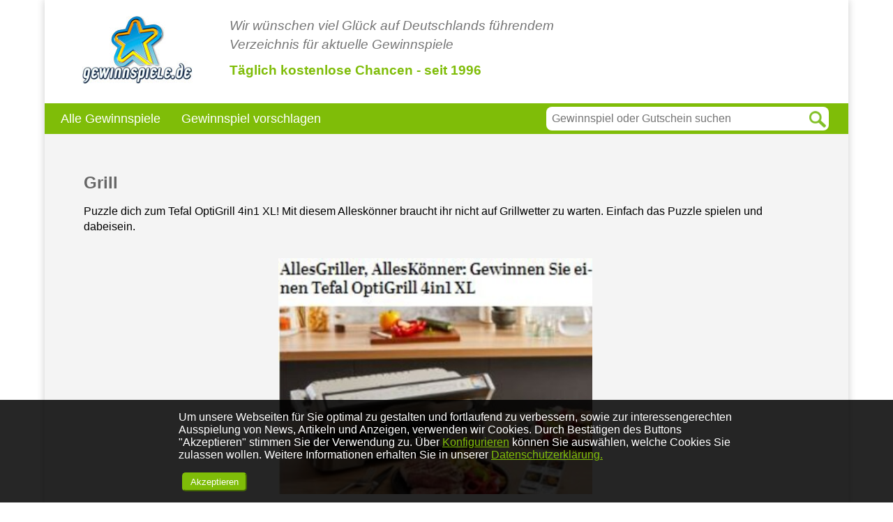

--- FILE ---
content_type: text/html; charset=utf-8
request_url: https://www.gewinnspiele.de/gewinnspiel/essen-und-trinken-gws-409549/
body_size: 18292
content:
<!DOCTYPE html>
<html lang="de">
<head>
	<title>Groupe SEB Deutschland GmbH: Grill | Gewinnspiele.de</title>
	<meta http-equiv="Content-Type" content="text/html; charset=utf-8"/>
	<meta name="viewport" content="width=device-width,initial-scale=1.0,minimum-scale=1.0"/>
	<meta name="robots" content="index, follow"/>
	<meta name="author" content="Hello Mail Interactive GmbH,Hamburg"/>
	<meta name="description" content="Puzzle dich zum Tefal OptiGrill 4in1 XL!
Mit diesem Alleskönner braucht ihr nicht auf Grillwetter zu warten. Einfach das Puzzle spielen und dabeisein."/>
	<link rel="icon" href="/favicon.ico" type="image/x-icon"/>
	<meta name="google-site-verification" content="t8-s4lRrlzmr0b-xja34omiii_vLftSdg51IuQl7FX8"/>
	<link rel="canonical" href="https://www.gewinnspiele.de/gewinnspiel/essen-und-trinken-gws-409549/"/>	<!-- Sets the default image for Facebook Like -->
	<meta property="og:image" content="https://www.gewinnspiele.de/img/gws-logo.jpg"/>
	<meta property="og:title" content="Groupe SEB Deutschland GmbH: Grill | Gewinnspiele.de" />
	<meta property="og:description" content="Puzzle dich zum Tefal OptiGrill 4in1 XL!
Mit diesem Alleskönner braucht ihr nicht auf Grillwetter zu warten. Einfach das Puzzle spielen und dabeisein." />
	<link rel="image_src" href="//www.gewinnspiele.de/img/gws-logo.jpg"/>
	<link rel="stylesheet" href="/js/jquery-ui.min.css"/>
		<link rel="stylesheet" type="text/css" href="/css/gewinnspiele_v6.css?v=4.8" />
	</head>
<body>
<!-- email registration layer right at the start of  the page -->

<div id="globalcont" class="contwidth">
	<header>
		
		<a href="/" title="Gewinnspiele.de" class="logolink"><img src="/img/gws-logo-noclaim.jpg" id="GWS-LOGO" alt="Gewinnspiele.de Startseite"/></a>
		<div class="headtitle mobhide">
			<strong>Wir wünschen viel Glück auf Deutschlands führendem<br/>Verzeichnis für aktuelle Gewinnspiele</strong>
			Täglich kostenlose Chancen - seit 1996
		</div>
		<div id="mobile_searchbar">
			<a href="https://www.facebook.com/GWSpiele/" title="Gewinnspiele.de auf Facebook" target="_blank"><img src="/img/icons/facebook.png" alt="Gewinnspiele.de auf Facebook" /></a>
			<a href="https://twitter.com/Gewinnspiele_de" title="Twitter" target="_blank"><img src="/img/icons/twitter.png" alt="Gewinnspiele.de auf Twitter folgen" /></a>
			<a href="/newsletter" title="Newsletter" target="_blank"><img src="/img/icons/news.png" alt="Gewinnspiele Newsletter"/></a>
			<!--<img class="navblender" src="/img/icons/suche.png">-->
			<img class="navblender" src="/img/icons/menu_new.png" alt="Menu"/>
		</div>
		<nav>
		<ul class="hnav mobhide">
			<li>
				<a href="/gewinnspiele/">Alle Gewinnspiele</a>
			</li>
			
			
			
			
			
			
			
			<li><a href="/gewinnspiel_melden.html">Gewinnspiel vorschlagen</a></li>
			
		</ul>
		<div id="headsearch">
		<form action="/index.php">
			<input type="hidden" name="todo" value="search">
			<input type="hidden" name="cont" value="start">
			<input type="text" name="volltext" class="headsearch_inp" value="" placeholder="Gewinnspiel oder Gutschein suchen" maxlength="50"/>
			<input type="image" class="headsearch_submit" alt="Suchen" src="/img/lupe-green.png"/>
		</form>
		</div>
		</nav>
	</header>
	<div class="maincont">
		<div id="centralcont" class="nosidebar">
			
			<div class="contbox">

<h1>Grill</h1>
<p>Puzzle dich zum Tefal OptiGrill 4in1 XL!
Mit diesem Alleskönner braucht ihr nicht auf Grillwetter zu warten. Einfach das Puzzle spielen und dabeisein.
</p>
<br/>
	<div class="singleimgwrap"><img src="/media/409549_big.jpg" class="singleimg" alt="Gewinnspiel: Tefal OptiGrill 4in1 XL"/></div>
	<p>Um am Gewinnspiel teilzunehmen, musst du nur das Motiv auf dem Foto im Puzzle zusammensetzen. Wenn alle Teile richtig liegen, bekommst du einen Link zum Gewinnspiel-Formular, wo du dich für die Verlosung eintragen kannst.</p>
	<label class="gwteaser_btn_old" style="">Gewinnspiel ist abgelaufen</label>	<br/><br/>
	
	<div class="cb"></div>
</div>
<br/><br/>



<!-- More Teaser -->
<a href="/gewinnspiele/" title="Weitere Gewinnspiele" style="text-decoration:none;font-weight:bold;font-size:1.2em;color:#666666;">Gewinnspiel verpasst? Diese Gewinnspiele k&ouml;nnten Sie auch interessieren...</a>
<br/><br/>
<div id="masonry_container">

	<div class="gwteaser">
			<div class="gwteaser_inner gwt gwslist">
				<div class="div_lbl_like">
					<div class="div_lbl_like_inner"><label class="lbl_like_num" id="lbl_like_num_409669">57</label> <label class="lbl_like" id="lbl_like_409669" onclick="liketeaser(409669,'GWS');"/></label></div></div>
				<br class="cb"/>
				<h4>Bayernkiste mit Leckereien!</h4>
				<a href="https://unsere-bauern.de/gewinnspiel/" title="Bayernkiste mit Leckereien!" target="_blank" rel="nofollow"><img src="/media/409669_small.jpg" alt="Gewinnspiel: Bauernkiste" class="smteaserpic"/></a>
				<p>Jeden Monat kannst du hier eine Art Präsentkorb mit bayerischen Köstlichkeiten gewinnen! Frage beantworten, Formular ausfüllen und es kann losgehen.</p>
				<a href="/gewinnspiel/Bayernkiste-GWS-409669" target="_blank" onclick="openlayer(409669)" class="gwteaser_btn layerlink">Gewinnen</a>
			</div>
		</div></div>
<br style="clear:both;"/>

			
			<br/><br/>
		</div>
		

	<!--HIER!-->
		<div class="cb"></div>
	</div> <!-- Ende maincont -->

	
	<a id="btn_top" href="javascript:void(0);" onclick="scroll_to_top();"></a>
</div> <!-- Ende globalcont -->


<footer class="cb" >
	<div class="footer_inner contwidth">
		<nav class="footernav">
			
			
			<ul class="footer_ul">
				<li class="bigfoot">Sitemap</li>
				<li><a href="/gewinnspiel_melden.html" title="Werben auf Gewinnspiele.de">Werben auf Gewinnspiele.de</a></li>
				<li><a href="/" title="Startseite">Startseite</a></li>
				<li><a href="/gewinnspiele/" title="Alle Gewinnspiele">Alle Gewinnspiele</a></li>
				<li><a href="/gutscheine/" title="Alle Gratisartikel &amp; Gutscheine">Alle Gratisartikel &amp; Gutscheine</a></li>
			</ul>
			<div class="ft_trenner nomob"><div class="ft_trenner_inner"></div></div>
			<ul class="footer_ul">
				<li class="bigfoot">Company</li>
				<li><a href="/kontakt.html" title="Kontakt">Kontakt</a></li>
				<li><a href="/datenschutz.html" title="Datenschutz">Datenschutz</a></li>
				<li><a href="/nutzungsbedingungen.html" title="AGB">AGB</a></li>
				<li><a href="/impressum.html" title="Impressum">Impressum</a></li>
			</ul>
			<div class="ft_trenner nomob"><div class="ft_trenner_inner"></div></div>
			<ul class="footer_ul">
				<li class="bigfoot">Follow Us</li>
				<li><a href="https://www.facebook.com/GWSpiele/">Facebook</a></li>
				<li><a href="https://twitter.com/Gewinnspiele_de">Twitter</a></li>
				<li><a href="https://www.instagram.com/gewinnspiele.de_official/">Instagram</a></li>
				<li style="position:relative"><div id="socialshareprivacy"></div></li>
				

			</ul>
			<div class="ft_trenner nomob"><div class="ft_trenner_inner"></div></div>
		</nav>
		<br class="cb"/>
		<div class="footerinfo">
			<span class="footerlink">Copyright &copy; 2026 Hello Mail Interactive GmbH </span>
		<br/>
		</div>
	</div>
</footer>

<!-- cookie disclaimer -->
<style type="text/css">
	/* The switch - the box around the slider */
	.switch {  position:relative;display:inline-block;width:60px;height:34px;} 
	/* Hide default HTML checkbox */
	.switch input { opacity:0;width:0;height:0;} 
	/* The slider */
	.slider { position:absolute;cursor:pointer;top:0;left:0;right:0;bottom:0;background-color:#ccc;-webkit-transition:.4s;transition:.4s;} 
	.slider:before { position:absolute;content:"";height:26px;width:26px;left:4px;bottom:4px;background-color:white;-webkit-transition:.4s;transition:.4s;} 
	input:checked+.slider { background-color:#7fbd08;} 
	input:focus+.slider { box-shadow:0 0 1px #7fbd08;} 
	input:checked+.slider:before { -webkit-transform:translateX(26px);-ms-transform:translateX(26px);transform:translateX(26px);} 
	/* Rounded sliders */
	.slider.round { border-radius:34px;} 
	.slider.round:before { border-radius:50%;} 
	#cookie-notice { display:block;position:fixed;min-width:100%;height:auto;z-index:100;font-size:13px;line-height:20px;left:0;text-align:center;bottom:0;} 
	#cookie-notice .button.wp-default { font-family:sans-serif;display:inline-block;font-style:normal;cursor:pointer;border-style:solid;border-width:1px;font-size:12px;text-decoration:none;outline:0;} 
	.cookie-notice-container { padding:0.5%;text-align:center;} 
	#cn-notice-text { color:white;display:block;} 
	#cookie-notice .button { margin-left:3%;} 
	/*#cookie-notice .noticebutton.wp-default { line-height:18px;padding:4px 12px;background:linear-gradient(to bottom, #FEFEFE, #F4F4F4) #F3F3F3;border-color:#BBB;color:#333;text-shadow:0 1px 0 #FFF;-moz-box-sizing:border-box;border-radius:3px;white-space:nowrap;font-weight:bold;} */
	.wp-default { line-height:18px;padding:4px 12px;background:#7fbd08;border-color:#7fbd08;color:#fff;-moz-box-sizing:border-box;border-radius:3px;white-space:nowrap;font-weight:bold; } 
	.npco_btn { cursor: pointer; padding:4px 10px;background:#7fbd08;border-color:#7fbd08;color:#fff;-moz-box-sizing:border-box;border-radius:5px; margin:0 5px} 
	#cookie-notice .button.wp-default:focus,
	#cookie-notice .button.wp-default:hover { background:linear-gradient(to bottom, #FFF, #F3F3F3) #F3F3F3;border-color:#999;color:#222; } 
	
	.npco_overlay{width:100%;bottom:0; left:0;right:0;position:fixed; margin:auto;padding:1em;background-color:rgba(0, 0, 0, 0.85);z-index:1000;color:white } 
	.npco_generic{ }
	.npco_generic form { margin-top:1em}
	.npco_generic_inner,.npco_details_inner { max-width:800px;margin:auto }
	.npco_btnwrap { padding-top:1em }
	.npco_details { max-width:800px}
	.npco_a:hover {  cursor:pointer; color:#0000EE !important }
	.npco_a {  text-decoration:underline !important; color:#7fbd08 }
	@media only screen and (max-width: 600px) { .npco_overlay{max-height:70%; font-size:0.5em  }}
</style>
<script src="/js/jquery-1.7.2.min.js" type="text/javascript"></script>

<div class="npco_overlay npco_generic">
	<div class="npco_generic_inner">
		Um unsere Webseiten für Sie optimal zu gestalten und fortlaufend zu verbessern, sowie zur interessengerechten
		Ausspielung von News, Artikeln und Anzeigen, verwenden wir Cookies. Durch Bestätigen des Buttons &quot;Akzeptieren&quot;
		stimmen Sie der Verwendung zu. Über <a class="npco_a" id="npco_detailsbtn">Konfigurieren</a> können Sie auswählen, welche Cookies Sie zulassen
		wollen. Weitere Informationen erhalten Sie in unserer <a class="npco_a" href="/datenschutz.html">Datenschutzerklärung.</a>
		<div class="npco_btnwrap">
			<button tpye="button" class="npco_btn" id="npco_genericbtn" >Akzeptieren</button>
			
			
		</div>
	</div>
</div>

<div class="npco_overlay npco_details" style="display:none">
	<div class="npco_details_inner">
		<span id="cn-notice-text">Cookie-Einstellungen</span><br />
		<div style="float:left;padding-right:25px;">
		<form id="npco_details_form">
			<!-- Rounded switch -->
			<label class="switch" class="toggleCookieLabel">
				<input type="checkbox" name="npco[base]" id="npco_perm_base" class="toggleCookiePerm" value="true" checked="checked">
				<span class="slider round"></span>
			</label>
		</div>
		<div style="float:left;max-width:500px;padding-bottom:20px;">
			Essenzielle Cookies<br />
			Diese Cookies sind notwendig, um wesentliche Funktionen der Website auszuführen.
			Daher sind sie immer aktiviert.
		</div>
		<br />
		<br style="clear: both;" />
	
		<div style="float:left;padding-right:25px;">
			<!-- Rounded switch -->
			<label class="switch" class="toggleCookieLabel" for="npco_perm_func">
				<input type="checkbox" name="npco[func]" id="npco_perm_func" class="toggleCookiePerm" value="true">
				<span class="slider round"></span>
			</label>
		</div>
		<div style="float:left;max-width:500px;padding-bottom:20px;">
			Funktionelle  und statistische Cookies<br />
			Diese Cookies sind optional. Wir können damit Ihre Erfahrungen auf der Website
			nachvollziehen, und Sie ggfs. um Feedback bitten.
		</div>
		<br />
		<br style="clear: both;" />
	
		<div style="float:left;padding-right:25px;">
			<!-- Rounded switch -->
			<label class="switch" class="toggleCookieLabel" for="npco_perm_ad">
				<input type="checkbox" name="npco[ad]" id="npco_perm_ad" class="toggleCookiePerm" value="true">
				<span class="slider round"></span>
			</label>
		</div>
		<div style="float:left;max-width:500px;padding-bottom:20px;">
			Werbe- und Analyse Cookies<br />
			Diese Cookies werden von Werbeagenturen verwendet, um Anzeigen zu schalten,
			die für Sie von Interesse sind, sowie um Werbung auf und jenseits von diese Webseite
			zu personalisieren. Diese Cookies ermöglichen es uns auch, Informationen über
			Ihre Nutzung unserer Website mit unseren Partnern auszutauschen. Dazu gehören
			soziale Medien, Werbefirmen und Analysten. Diese Partner (z.B. Facebook und Google)
			können diese Informationen ggf. mit anderen Daten zusammenführen, die Sie
			ihnen zur Verfügung gestellt haben oder die sie erfasst haben, während Sie
			deren Dienste nutzen.
	
		</div>
		<br />
		<br style="clear: both;" />
		<div>
			Wenn Sie mehr darüber erfahren möchten, wie wir mit Ihren personenbezogenen
			Daten umgehen und welche Rechte Sie diesbezüglich haben, lesen Sie bitte unsere
			Datenschutzrichtlinie.
		</div>
		<br />
		<a id="npco_save_details" class=" wp-default npco_btn" style="text-decoration:none;">Einstellungen so
			beibehalten und
			schlie&szlig;en
		</a>
	</div>
</div>

<!-- END cookie disclaimer -->

<script>
	/* Functions for setting and retrieving disclaimer cookie */
	function setCookie(name, value, days) {
		var expires = "";
		if (days) {
			var date = new Date();
			date.setTime(date.getTime() + (days * 24 * 60 * 60 * 1000));
			expires = "; expires=" + date.toUTCString();
			}
		var done = document.cookie = name + "=" + (value || "") + expires + "; path=/";
		}

	function getCookie(name) {
		var nameEQ = name + "=";
		var ca = document.cookie.split(';');
		for (var i = 0; i < ca.length; i++) {
			var c = ca[i];
			while (c.charAt(0) == ' ') c = c.substring(1, c.length);
			if (c.indexOf(nameEQ) == 0) return c.substring(nameEQ.length, c.length);
			}
		return null;
		}

	function deleteCookie(name) {
		document.cookie = name + '=; expires=Thu, 01-Jan-70 00:00:01 GMT;';
		}

	function toggleCookiePerm(name) {
		if (getCookie(name) != null) {
			//alert('have cookie');
			deleteCookie(name);
			return null;
			}
		setCookie(name, 'accepted', 365);
		}

	$(".toggleCookiePerm").change(function () {
		return true;
		var cname = $(this).attr('id');
		//alert(cname);
		toggleCookiePerm(cname);
		} );
	
	//$("#npco_genericbtn").click(function() { window.location.href="/?setnpco=generic";} );
	$("#npco_genericbtn").click(function() { 
	/*
		setCookie('npco_perm_func', 'accepted', 365);
		setCookie('npco_perm_ad', 'accepted', 365);
		setCookie('npco_perm_base', 'accepted', 365);
		setCookie('npco_disclaimer', 'accepted', 365);
	*/
	$.ajax("/?todo=dyn_setnpco&npco[base]=true&npco[func]=true&npco[ad]=true");
	$(".npco_generic").hide();
	});
	
	 $("#npco_save_details").click( function() {
	 	$.ajax("/?todo=dyn_setnpco&"+$("#npco_details_form").serialize());

	 	$(".npco_overlay").hide();
	 	} );
	 	
	$("#npco_detailsbtn").click(function() { $(".npco_generic").hide(); $(".npco_details").show(); } );
	/*$(document).ready(function () {
		$('#npco_perm_base').prop('checked', true);
		if (getCookie('npco_perm_func') != null) $('#npco_perm_func').prop('checked', true);
		if (getCookie('npco_perm_ad') != null) $('#npco_perm_ad').prop('checked', true);
	
	});*/
</script>
 
<div id="layerwrap">
	<div class="overlayBG"></div>
	<div id="singlelayer"></div>
</div>
<!-- END cookie disclaimer -->
<!-- ende footer-->
<script src="/js/jquery-1.7.2.min.js"></script>
<script src="/js/jquery.flexslider-min.js"></script>
<script src="/js/jquery-ui.min.js"></script>
<script src="/js/masonry.pkgd.min.js"></script>

<script>
var haveastoken = false;
function setASval(val) {
	id= "astoken";
	$("#"+id).val(val);
	}
function checkTokenForm() {
	if(!havastoken) {
		alert('Das Formular konnte nicht übermittlet werden, da ein token fehlt. Bitte laden Sie die Seite erneut und schicken Sie dann das Formular ab');
		return false;
		}
	return true;
 }
var area = "gws";
var searchword ="";
$(".navblender").click(function() {
	$("ul.hnav, #menucloser").toggleClass('mobhide');
  } );
  /*
$("#menucloser").click(function() {
  		$("#searchbar").slideUp();
  		$("#menucloser").hide();
  		} ); */
		
 
function checkopenlayer(id,title) {
	openlayer(id,title);
	}
//This prevents the page from loading the normal way and enables us to display a layer instead. Users without JS (and IE-Users) will get a normal page
$(".layerlink").click(function(event) {
	if(!$.browser.msie) {
    event.preventDefault();
  	}
	} );

//This ensures that the default action is prevented in objects, which are dynamically loaded with ajax
$("body").delegate(".layerlink", "click", function(e){
  if(!$.browser.msie) {
  	e.preventDefault();
 		}
 	} );
</script>
<!-- Javascript section -->
<script src="/js/gewinnspiele7.js?v=4"></script>
	
	<script>
	var masonrygrid;
	//Masonry fills up free space vertically
	//$(function(){
	$(function() { setTimeout(function() {
	masonrygrid = $('#masonry_container').masonry({
			itemSelector : '.gwteaser',
			percentPosition: true,
			//gutterWidth : 13,
			// isAnimated: true,
			/*animationOptions: {
			duration: 500
			}*/
		});
	},1000);
	});
		
	
	var limitStart = 30;
	var perPage = 30;
	// max items displayed by scrollfinity
	var limitMax = 40;
	var maxload = 120; //stop after this amount of teasers has loaded;
	var scrollfinity_enabled = false;
</script>
  <script>
  $(".hnavli").click(function() { $(this).find('.snav').toggle();$(this).siblings('.hnavli').find('.snav').hide()} );
  $(".maincont").click(function() { $('.snav').hide(); } );
  $(".bannerbox").find("img").closest("div.bannerbox").prepend('<label class="headl_anzeige">Anzeige</label>');
	
  abcheck = (ab_checked_ok==true ? 'ok' : 'notok');
  document.write('<img src="/dynamo.php?abcheck='+abcheck+'&cb='+new Date().getTime()+'" width="1" height="1" />');
  </script>
<!-- End of Javascript section -->
</body>
</html>

--- FILE ---
content_type: text/css
request_url: https://www.gewinnspiele.de/css/gewinnspiele_v6.css?v=4.8
body_size: 10017
content:
body{	background-color:white;margin:0;}
body,input,select,td,textarea,li,h4,h3,div{font:normal 1em Arial;}
h1 {margin:0;padding:0}
.contbox h1, h2 {margin:0;padding:1% 0;font-size:1em;color:#666666;}
.smallslider_cont  h2 {padding:1% 2%}
.smallslider_cont .adlbl{position:absolute;right:0;top:0;display:block;padding:1% 2%;color:#fff;font-size:0.8em}
h3 {padding:3% 6%;color:#666666;}
.contbox h3,.contbox h4 {padding:0;margin:1em 0}
h4 {color:#666666;margin:0 0 3px 10px;font-weight:bold;padding:0;}
h5 {font-size:1.2em;color:#666666;}
.bigtext { font-size:1.2em}
.biggertext { font-size:1.2em}
p {font-size:1em;line-height:1.4em}
a { color:inherit }
a.nodeco { text-decoration:none}
img {border:0 none;}
.cb {clear:both;}
.fl {float:left;}
.fr {float:right;}
img.fullsize { width:100%;height:auto;max-width:100%}
textarea:focus, input:focus{outline: none;}
.ab_checked_ok { position:absolute;top:0;left:0 }
/* global colors areas*/
.bg_start,.bg_kredit{background-color:#BBBBBB;}
.bg_gws{background-color:#7FBD08 !important}
.bg_bon{background-color:#e73257!important;}
.bg_lotto{background-color:#fec702 !important}
.bg_jackpot {background-color:#007bbf!important;}
.bg_gwsmelden{background-color:#01B4EE !important;}

#footerbootom{ padding: 15px 0}
#globalcont{position:relative;margin:0 auto;box-shadow:0 -11px 0 white, 0 -1px 11px rgba(0, 0, 0, 0.2);}
.tabwrapper { }
.tabbedbox { background-color:#fff;padding:10px}
.maincont{padding:2%;background-color:#F4F4F4;}
#centralcont{overflow:visible;background-color:inherit}
/* .hassidebar{float:left;width:70%} */
.masonry_container{width:100%}
.nosidebar{padding:3%}
.contwidth{width:90%;max-width:1200px !important;}
.infocont{}

/* head with search and navi */
#head_top{}
.mob_searchbar, #mobile_searchbar{display:none;}
#mobile_searchbar {padding:2%;text-align:right}
header{position:relative;}
#GWS-LOGO {width:100%;max-width:159px;min-width:95px;height:auto}
header * {box-sizing:border-box }
header .logolink{display:block;float:left;width:19%;margin:2%;text-align:center;vertical-align:middle}
header .headtitle,#mobile_searchbar{float:left;width:77%;padding-top:2%;color:#7fbd08;max-width:720px;font-size:1.2em;line-height:145%;font-weight:bold}
header .headtitle strong {font-size:1em;font-style:italic;font-weight:normal;display:block;color:#757575;margin-bottom:0.5em}
header .headtitle h1{font-size:inherit;color:inherit;margin:0;display:inline}
header nav {clear:both;background-color:#7fbd08;color:#757575}
header nav::after{content: '';display:table;clear:left}
header ul.hnav {display:block;float:left;width:62%;margin:0 0 0 2%;padding:0}
header ul.hnav li {line-height:150%;font-size:1.1em;color:#fff;display:inline-block;text-align:left;padding:0.5em 1.5em 0.5em 0}
header ul.hnav li a {text-decoration:none}
ul.hnav li.hnavli::after{content:"▾"; margin-left:2px}
ul.hnav li.hnavli{cursor:pointer}
/*header ul.hnav li:hover div.snav {display:block}*/
#headsearch {display:block;margin:0;padding:5px;float:left;width:34%}
#headsearch form {position:relative;display:block;width:100%;height:100%;background-color:#fff;border-radius:0.5em;padding:0.5em 1.5em 0.5em 0.5em}
#headsearch form::after{content:'';display:table;clear:left}
.headsearch_inp{border:0 none;display:block;float:left;background-color:#fff;width:100%;margin:0;padding:0}
.headsearch_submit {height:1.5em;width:1.5em;cursor:pointer;position:absolute;top:0.25;bottom:0.25em;right:0.25em}
header div.snav{box-shadow:0 0 0 white, 0 -1px 11px rgba(0, 0, 0, 0.2);z-index:100;background-color:#fff;border:1px solid #f4f4f4;display:none;padding:0.5em ;display:none;position:absolute;left:0;right:0;top:100%;width:100%;box-sizing:border-box}
header div.lottonav{ left:14% !important;width:auto !important}
header div.snav li a{line-height:100%;display:inline-block;color:#757575;font-weight:normal;text-decoration:none;margin-right:0.5em}
header ul.snavcol {width:30%;box-sizing:border-box;margin:0 1% 0 0;display:block;float:left;padding:0 0 0 1em}
header ul.snavcol li {color:dimgray;display:block;width:100%;padding:0.5em 0;line-height:100%;font-size:0.9em}
#searchbar{display:inline-block;width:80%}
ul#searchbar_top{list-style-type: none;margin: 0;padding: 0;}
ul#searchbar_top li{padding:1%;display:inline-block;}
li.navgws_inactive,li.navlotto_inactive,li.navkredit_inactive,li.navbon_inactive,li.navadvent_inactive, li.navjackpot_inactive{border-right:1px solid #e3e3e4}
ul#searchbar_top li.navnewsletter_inactive,ul#searchbar_top li.navnewsletter_active {display:none}
ul#searchbar_top li#menucloser{display:none}
li.navstart_active{
	background-image:linear-gradient(top , #aaaaaa, #bcbcbc);
	background-image:-moz-linear-gradient(top , #aaaaaa, #bcbcbc);
	background-image:-webkit-linear-gradient(top , #aaaaaa, #bcbcbc);
	border-radius: 8px 8px 0 0;
	}
li.navgws_active,li.navlotto_active,li.navkredit_active,li.navbon_active, li.navadvent_active, li.navjackpot_active {border-right:1px solid #e3e3e4;border-radius: 8px 8px 0 0;}
ul#searchbar_top li.noborder{border-right:0 !important}
ul#searchbar_top li a{display:block;font-size:1.6vw;text-decoration: none;color: #757575;}
li.navgws_active a,li.navlotto_active a,li.navkredit_active a,li.navbon_active a, li.navadvent_active a, li.navjackpot_active a{color:#fff !important}
li.navkredit_active, li.navadvent_active{background-image:linear-gradient(top , #aaaaaa, #bcbcbc);background-image:-moz-linear-gradient(top , #aaaaaa, #bcbcbc);background-image:-webkit-linear-gradient(top , #aaaaaa, #bcbcbc);}
li.navbon_active{background-image:linear-gradient(top, #B00145, #e73257);background-image:-moz-linear-gradient(top, #B00145, #e73257);background-image:-webkit-linear-gradient(top, #B00145, #e73257)}
li.navgws_active{background-image:linear-gradient(top, #73A908, #7FBD08);background-image:-moz-linear-gradient(top, #73A908, #7FBD08);background-image:-webkit-linear-gradient(top, #73A908, #7FBD08)}
li.navlotto_active{background-image:linear-gradient(top, #FBAD04, #FEC702);background-image:-moz-linear-gradient(top, #FBAD04, #FEC702);background-image:-webkit-linear-gradient(top, #FBAD04, #FEC702)}
li.navjackpot_active{background-image:linear-gradient(top, #007bbf, #007bbf);background-image:-moz-linear-gradient(top, #007bbf, #007bbf);background-image:-webkit-linear-gradient(top, #007bbf, #007bbf)}
.s_inpwrap{width:86%;float:left}
.s_btnwrap{width:14%;float:left}
.searchbar_inp {background-color:white;width:88%;font-size:1.6vw;color:#9F9F9F;border:0 none;border-radius: 10px;height:auto;padding:4px;position: relative;min-height:20px}
.hide {visibility:hidden;}
#searchbar_top {border-radius:8px 8px 0 0;background-color:transparent;}
#searchbar_bottom {background-color:#BBBBBB;border-radius:15px;padding:8px;height:auto}
.searchbot_start{border-top-left-radius:0 !important}
.searchbar_label{color:white;font-size:1.6vw;font-weight:bold;padding:1%;display:block;}
.searchbot_gwsmelden{background-color:#01B4EE !important;}
.searchbar_inp_gws{color:#A4CF53!important;}
.searchbar_inp_gam{color:#66B5DE!important;}
.searchbar_inp_bon{color:#e73257!important;}
#searchbar_submit {position:absolute;right:5%;width:4%;height:auto;max-width:33px;outline: 0 none;vertical-align:bottom}


a.comlink { position:relative;display:inline-block } 
a.comlink::after{content: 'Ad';display: inline-block;position: absolute;top:0;right:0;background: rgba(0,0,0,0.5);padding: 2px;color: #fff;font-size: 11px;}

div#content{float:left;width:928px;margin-right:20px}
#loginbar{width:100%;height:38px;background-color:#000000;position:relative;}
#loginbar_inner{width:1047px;margin:0 auto;height:38px;}
#loginbar_left{float:left;width:300px;text-align:left;color:white;margin:10px 0 0 0;font-size:13px;}
#loginbar_left a {color:white;text-decoration:none;}
#loginbar_right {width:495px;padding:8px 0 0 0;height:20px;float:right;}
#login_form input {float:left;margin:0 10px 0 0;border-radius:25px;border:0;width:135px;height:20px;text-indent:10px;font-size:13px;}
.contbox{padding-right:3%}
.contbox h2,.contbox h1{padding:0;font-size:1.5em;}
.messagetext { font-size:1.1em;font-weight:bold}
div.trenn{background-color:white;height:2px;margin:20px 0}
div.trenn_inner {background-color:rgba(0,0,0,0.2);height:1px}
.warnbox { background-color:#F2DEDE;border:1px solid #EED3D7;border-radius:5px;padding:10px;margin:10px 0;}
.contbox .warnbox a {display:inline }

.searchbar_home_act, .searchbar_gws_act, .searchbar_bon_act, .searchbar_gam_act, .searchbar_lot_act {color:white!important;border-radius:8px 8px 0 0;}
.searchbar_gws_act, .searchbar_gam_act {padding:20px 10px 10px 10px!important;}
.searchbar_bon_act {padding:20px 14px 10px 10px!important;}
.searchbar_bottom_gws {!important;}
.searchbar_bottom_gam {background-color:#319DD6!important;}
.searchbar_bottom_bon {background-color:#e73257!important;}
.searchbar_bottom_lot {background-color:#FEC702!important;}

/* Ende Searchbar */

div.starttitle { text-align:center;border-bottom:2px solid #80be08;margin:-6px 0 28px 0;width:96%;background-color:inherit}
div.starttitle h2 { display:inline;padding:0 10px; color:#80be08;position:relative;bottom:-12px;background:inherit;z-index:1;font-size:20px;line-height:20px}
/* SLIDER */
ul.startslides li{}
div.startslider img {	width: 55% !important;text-align: left;margin: 2% 3% 2% 4% !important;vertical-align: middle;float: left !important;}
div.startslider img.bonimg{width:29% !important;max-width:180px;padding:2% !important;}
div.startslidertext{float:left;margin-top:5%;margin-bottom:5%;margin-right:5%}
div.startslidertext h4,div.startslidertext h3{margin:0 0 5% 0 !important}
a.slide_btn{display:inline-block;margin-top:5%}
div.gws_slidetext{width:25%;}
div.bon_slidetext{width:50%;}
span.bonslider_text{display:none}
span.bonslider_longtext{display:inline}

.lbl_like {display:inline-block;position:relative;top:2px;cursor:pointer;width:17px;height:15px;background-image:url('/img/icons/mag.png')}
.lbl_like_done {display:inline-block;position:relative;top:2px;cursor:pointer;width:17px;height:15px;background-image:url('/img/icons/mag-red.png')!important}
.lbl_like_num {font-weight:bold;}
.div_lbl_like {float:right;position:relative;bottom:6px;}

.div_lbl_like_inner label {color:#666666!important;font-weight:normal;}

.soc_sub_btn {width:15%;}
.newsletter_box {background: #FFFFFF;text-align:center;margin:0 5px;border-radius:3px;}
.newsletter_box_inner {padding:5%;}
/* This is a gradient border (hack) */
/*.gradient_border{border-radius:10px; border-bottom: 5px solid #ED9504; border-top: 5px solid #F9F100; background-image: -webkit-gradient(linear, 0 0, 0 100%, from(#F9F100), to(#ED9504)); background-image: -webkit-linear-gradient(#F9F100, #ED9504); background-image: -moz-linear-gradient(#F9F100, #ED9504), -moz-linear-gradient(#F9F100, #ED9504); background-image: -o-linear-gradient(#F9F100, #ED9504), -o-linear-gradient(#F9F100, #ED9504); background-image: linear-gradient(#F9F100, #ED9504), linear-gradient(#F9F100, #ED9504); -moz-background-size: 5px 100%; background-size: 5px 100%; background-position: 0 0, 100% 0; background-repeat: no-repeat; }*/
.newsletter_box h3 {padding:2% 5%;font-size:19px;font-weight:normal;margin:0;text-align:left;background-color:#80BE08;background-image:url(/img/schatten_gr_teaser.png); background-position:bottom;background-repeat:no-repeat;}
.newsletter_box p {text-align:left;font-size:1em;margin:5px 0;color:#666666;letter-spacing:0.4px;font-weight:bold;}
#nl_email {width:99%;margin:5px 0 0 0;border:0 none;text-align:center;font-size:1.5em;line-height:1.8em;}

/*
#nl_submit {
	border-radius:5px;color:white;font-size:18px;border:0 none;cursor:pointer;padding:3% 0;width:100%;margin-top:8px;
	background-image: -webkit-gradient(linear, 0 0, 0 100%, from(#F9F100), to(#ED9504)); background-image: -webkit-linear-gradient(#F9F100, #ED9504); background-image: -moz-linear-gradient(#F9F100, #ED9504), -moz-linear-gradient(#F9F100, #ED9504); background-image: -o-linear-gradient(#F9F100, #ED9504), -o-linear-gradient(#F9F100, #ED9504); background-image: linear-gradient(#F9F100, #ED9504), linear-gradient(#F9F100, #ED9504);
	} */

.rcmnd {width:75%;height:25px;border-radius:5px;margin:5px 0 0 0;border:0 none;box-shadow: inset 0 1px 2px gray;text-indent:10px;}
#rcmnd_btn {width:75%;height:30px;background-color:#313131;border-radius:5px;color:white;font-size:18px;border:0 none;cursor:pointer;}
.nl_sub_btn {margin:0 20px 0 0;width:400px;}
.nl_unsub_btn {}
.nl_sub_btn, .nl_unsub_btn {border-radius:20px;box-shadow:0 2px 2px gray;color:white;background-color:#77AF08;text-decoration:none;text-align:center;border:0;cursor:pointer;padding:3px 15px;font-size:18px;font-weight:bold;}

#nl_form {background-color:white;padding:20px;border-radius:20px;}
#nl_form label,.contact_box label {float:left;}
.nl_form_sub {float:left;margin:0 0 10px 0;width:295px;}
input#optin {float:left;margin-right:10px}
.optintext { float:left;display:inline-block;font-size:11px }

/* Styles für die Überschriften der verschiedenen Kategorien (gro� und klein) */

.bg_kl_gws, .bg_gr_gws {background-color:#80BE08!important;color:white;}
.bg_kl_bon, .bg_gr_bon {background-color:#e73257!important;color:white;}
.bg_kl_gam, .bg_gr_gam {background-color:#2A95CD!important;color:white;}
.bg_kl_lot, .bg_gr_lot {background-color:#FEC702!important;color:white;}
.bg_kl_jac, .bg_gr_jac {background-color:#007BBF!important;color:white;font-weight:normal;}
.bg_kl_gws, .bg_kl_bon, .bg_kl_gam, .bg_gr_gws, .bg_gr_bon, .bg_gr_gam, .bg_gr_lot {margin:0;border-radius:3px 3px 0 0;font-weight:normal;background-image:url(/img/schatten_kl_teaser.png);background-position:bottom;background-repeat:no-repeat;}
.bg_gr_gws, .bg_gr_bon, .bg_gr_gam, .bg_gr_lot {background-image:url(/img/schatten_gr_teaser.png)!important;background-position:bottom!important;}
label.bg_kl_gws,label.bg_kl_bon { display:block !important;padding:3% 6% }
  
/* Teaser Styles */
.boncode {color:red;font-size:12px;}
.bonimg {border:1px dashed #e73257;margin:10px 0;padding:10px;}
img.smteaserpic{width:100%}
.gwteaser,.gwteaser2{width:30%;display:inline-block;margin:0 2.5% 3% 0;box-shadow:0 2px 6px lightgray;border-radius:3px 3px 0 0;vertical-align:top}
.gwteaser h3{font-size:1em}
.gwslist {border-radius:4px}
.gwteaser_inner {padding:6%;text-align:center;background-color:white;position:relative;}
.gwteaser_inner h4,.gwteaser_inner h2,.gws_slidetext h4 {font-size:1em;margin:4px 0 7px 0;font-weight:bold;color:black;}
.gwteaser_inner a, .gws_slidetext a {text-decoration:none!important}
.gwteaser_inner h4,.gwteaser_inner h3, .gwteaser_inner h2, .gwteaser_inner p {text-align:left;}
.gwteaser_inner p {margin: 1% 0 3%;color:#666666;}
.gwteaser_btn {
	background-image: -webkit-gradient(linear, left top, left bottom, from(#9CE510), to(#70AB01));
  background-image: 	-webkit-linear-gradient(top, #9CE510, #70AB01);
  background-image:    -moz-linear-gradient(top, #9CE510, #70AB01);
  background-image:     -ms-linear-gradient(top, #9CE510, #70AB01);
  background-image:      -o-linear-gradient(top, #9CE510, #70AB01);
  filter: progid:DXImageTransform.Microsoft.gradient
  (startColorstr=#9CE510, endColorstr=#70AB01);
	}
.gwteaser_btn_old {background-color:grey;cursor:not-allowed;
	width: 30%;display:block;color:white;margin:0 auto;font-size:1em;padding:1% 2%;text-align:center;border-radius:25px;text-decoration:none;font-weight:bold;}
	
.gamteaser_btn {
	background-image: -webkit-gradient(linear, left top, left bottom, from(#2D9CD6), to(#1880B6));
  background-image: 	-webkit-linear-gradient(top, #2D9CD6, #1880B6);
  background-image:    -moz-linear-gradient(top, #2D9CD6, #1880B6);
  background-image:     -ms-linear-gradient(top, #2D9CD6, #1880B6);
  background-image:      -o-linear-gradient(top, #2D9CD6, #1880B6);
  filter: progid:DXImageTransform.Microsoft.gradient                                                         
  (startColorstr=#2D9CD6, endColorstr=#1880B6);
}
.gwteaser ul {list-style-type:none;margin:0;padding-left:1em}
.gwteaser ul li{text-align:left;margin:10px 0}
.gwteaser ul li::before {content: "•"; color: #7fbd08;display: inline-block; width: 1em;margin-left: -1em}


.bonteaser_btn {color:white!important;	background-image: -webkit-gradient(linear, left top, left bottom, from(#e73257), to(#B00145));
  background-image:-webkit-linear-gradient(top, #e73257, #B00145);background-image:-moz-linear-gradient(top, #e73257, #B00145);background-image:-ms-linear-gradient(top, #e73257, #B00145);background-image:-o-linear-gradient(top, #e73257, #B00145);filter: progid:DXImageTransform.Microsoft.gradient(startColorstr=#e73257, endColorstr=#B00145);}

.gwteaser_btn, .gamteaser_btn, .bonteaser_btn {display:block;cursor:pointer;color:white;margin:0 auto;maincontfont-size:1em;width:100%;padding:2% 0;text-align:center;border-radius:25px;text-decoration:none;font-weight:bold;}

.gwt:hover .btn_like, .gwt:hover .btn_like_done {
	opacity:1;transition: all 0.2s ease-in-out;-ms-transition: all 0.2s ease-in-out;-webkit-transition: all 0.2s ease-in-out;-o-transition: all 0.2s ease-in-out; -moz-transition: all 0.2s ease-in-out;transform: translate(0px, -5px);-ms-transform: translate(0px, -5px);-moz-transform: translate(0px, -5px);-o-transform: translate(0px, -5px);-webkit-transform: translate(0px, -5px);}
/* Teaser Ende */


/* SPECIAL CONTENT */
.kreditrechner_main{padding-right:5%}

/* gws melden und angebot */
ul.b2btabs{  box-shadow: 1px -2px 4px rgba(0,0,0,0.3);display:inline-block;margin:0 0 -1px 0;padding:0;border-style:solid;border-bottom-width:0;border-top-width:0px;border-left-width:1px;border-right-width:0px;border-color:#E3E3E4;}
ul.b2btabs li { margin:0;cursor:pointer;display:inline-block;background-color:#01b4ee;color:white;font-weight:bold;padding:10px 20px;text-align:center}
ul.b2btabs li.b2bactive { background-color:#fff;color:#01b4ee;/*border-color:#fff;*/}

.gws_werb ul {margin:0 0 20px 10px;list-style: none;padding: 0;}
.gws_werb ul li {font-weight:bold}
.gws_werb ul li::before {content: "•";color: #01b4ee;display:inline-block;width:20px;margin-left: -10px;padding-left:5px;font-weight:bold}
.gws_werb_foot {background-color:#01b4ee;color:#fff;font-size:16px; font-weight:bold;text-align:center;padding:20px}
.gws_werb_foot a {display:inline-block;padding:5px 20px;border-radius:4px;font-weight:bold;background-color:#000;text-decoration:none;color:#fff}
form.b2bform { display:block; background-color:#01b4ee;padding:10px;color:#fff}
form.b2bform div.formrow,form.b2bform div.formrow_check { color:#fff}
div.formrow,div.formrow_check,div.formrow_button{ padding:5px 0; }

div.formrow .stdinp,div.formrow_half .stdinp { background-color:#fff;font-family:inherit; font-size:inherit; color:#000; border-radius: 4px; vertical-align:middle}
div.halfrow{width:49%;float:left}
#gws_werb_form div.formrow .stdinp {width:96%} 
#gws_melden_form div.formrow .stdinp{width:400px;max-width: 100%;}
#gws_werb_form hr { width:96%;height:0;padding:0;margin:10px 0 5px 0;border-bottom:1px solid white;border-top:0 none;}
#gws_melden_form div.formrow label {display:inline-block; width:250px;padding-right:10px;}
#gws_werb_form div.formrow label {margin-left:5px;margin-right:20px}
.b2bform input[type=submit],div.formrow_button input[type=submit] { border:0 none; background-color:#000;color:#fff;border-radius: 4px; cursor:pointer;font-weight:bold;padding:5px 20px }
div.formrow_button { text-align:center }
p.errfield { border:1px solid red; padding:1em;border-radius: 8px;background-color:#fff;color:#000}
.b2bwrapper .tabbedbox{border-style:solid;border-width:1px;border-color:#E3E3E4;box-shadow: 1px 3px 5px rgba(0,0,0,0.2);}


/* Slider */
.mainslider {padding-bottom:30px;position:relative;background-color:#e5e5e5;box-shadow:0 -11px 0 white, 0 -1px 11px rgba(0, 0, 0, 0.3);}
.mainslider .flex-control-nav{bottom:-30px}
#mainslider_schatten {background-image:url(/img/schatten_slider_oben.png);background-size:100% auto;background-repeat:no-repeat;width:100%;height:13px;position:absolute;z-index:10;}
.smallslider_cont {position:relative;width:100%;background-color:white;border-radius:5px; box-shadow:0 2px 6px lightgray;margin-bottom:3%}
#smallslider_lot img{width:100% !important}
#smallslider_lot {width:70% !important}
#smallslider_gws {width:100% !important}
.bigf {font-size:100%!important;margin:0;}
/* Slider Ende */

/* SIDEBAR */
.headl_anzeige {display:block;text-align:right;font-size:0.8em;color:#9F9F9F;padding-right:5%;margin-bottom:2px}
.gws_service_headl {color:white;background-color:#A2A2A2;font-size:18px;padding:8px;border-radius:7px 7px 0 0;font-weight:normal;margin:0 0 10px 0;}
.gws_service_box {box-shadow:0 1px 3px #666666;border-radius:7px;}
.box {margin-top:10px;}


div.rightcont .box{text-align:center;}
div.rightcont .box img[width="300"]{width:100%;height:auto}
.facebook_box {margin-top:15px;}
.boxcont, .boxcont u {color:#666666;}
.boxcont{padding:4px 10px;}


/* Footer */
footer{width:auto;background-color:#838585;color:white;position:relative;}
nav.footernav{width:75%;margin:2% auto;}
footer a {color:white;text-decoration:none;}
.footer_inner {margin:2% auto 0 auto;text-align:center;}
.ft_trenner {height:138px;width:2px;background-color:#737474;float:left;}
.ft_trenner_inner {height:138px;width:1px;background-color:#9D9E9E;float:right;}
.footer_ul {color:white;width:20%;margin:2%;padding:0;float:left;list-style-type:none;}
.footer_ul li, .footer_ul li a {color:white;text-decoration:none;font-size:0.9em;text-align:left}
li.bigfoot {font-size:1.1em;padding:2% 0}
.footerinfo{color:white;padding:2%;text-align:center;font-size:0.9em}
.footerlink{padding:0 10px;}
a.footerlink{text-decoration:underline}
.footerlink:not(:last-of-type) {border-right:1px solid #fff}
/* Ende Footer */

.more_btn_wrap {width:90%;text-align:center;margin:2% 0;}
.more_btn_bon, .more_btn_gws {
	background-image: -webkit-gradient(linear, left top, left bottom, from(#BCBCBC), to(#AAAAAA));
  background-image: 	-webkit-linear-gradient(center top, #BCBCBC, #AAAAAA);
  background-image:    -moz-linear-gradient(center top, #BCBCBC, #AAAAAA);
  background-image:     -ms-linear-gradient(center top, #BCBCBC, #AAAAAA);
  background-image:      -o-linear-gradient(center top, #BCBCBC, #AAAAAA);
  filter: progid:DXImageTransform.Microsoft.gradient
  (startColorstr=#BCBCBC, endColorstr=#AAAAAA);
  color:white; padding:4px 0;font-size:15px;border-radius:25px;text-decoration:none;font-weight:bold;width:300px;margin:0 auto;cursor:pointer;}
div.supersize-ad{float:right;}
div#skyscraper{display:none;width:120px;height:668px;/*right:-135px;position:absolute;top:5px;*/float:right;position:relative;bottom:156px;right:14px;}
div#mainborder{float:left;padding:5px;width:918px;overflow:hidden}
div#main{width:898px;padding:0 10px;float:left}
.info_menu a {font-size:18px;text-decoration:none;color:#666666;font-weight:normal;float:left;margin:0 3% 0 0;}
.infotext {color:#666666;}
.infotext h5{font-size:20px;font-weight:bold;color:black;margin:10px 0;}
.info_gws, .info_gam, .info_bon, .info_questions {display:none;width:auto;}
div.boxnavi{padding-top:8px;padding-bottom:8px;text-align:left}

div.teaser{float:left;width:142px;background-color:red}
/* Buttons und form */
form{display:inline}

select{padding:2px;}
.small{font-size:9px}
.socialbox {margin:0 0 10px 0;}
.socialbox img{margin-right:10px}

/*div.teasertrenner{border-right:1px groove black;margin-right:6px;padding-right:6px} */
div#dritte{float:left;position:relative;top:80px;width:150px;}	
div.socialnetw{width:898px;margin:5px 0px;}
div.socialnetw img{vertical-align:middle;}
div.footerlinks img.footergws{margin:2px;}
div.footersearch{vertical-align:middle;padding:0 210px;height:39px;line-height:39px;color:white;}	
td.box-pad {padding-left:2px;}	
div.rightcont{width:30%;float:right;padding:0}
div.sparbonbox{text-align:center;background-color:white;color:#e52f57;border-bottom:1px solid #e52f57;font-weight:bold;}
input.searchinput{width:205px;margin:0 12px;vertical-align:middle;}
input.searchbutton{vertical-align:middle;border:0;width:94px;height:29px;}
img.socialemp{margin:0 10px;}
img.social_mar{margin-right:8px;}


ul.keyword_nav{margin:1em 0;padding:0;list-style-type:none}
ul.keyword_nav li{display:inline-block;margin:0 12px 0 0}
.keyword_btn {color:white;display:inline-block;font-size:0.9em;padding:5px 6px;text-decoration:none;border-radius:3px;float:left;line-height:0.9em;background-color: #80be08}
.keyword_btn:hover{background-color:#757575;}

.contact_box {width:500px;}
#pinterest{float:left;margin:0 0 0 15px;}
#btn_top{background-image:url("/img/scroll2.png");width:53px;height:52px;bottom:15px;right:15px;position:fixed;z-index:20;display:none;}
#rcmnd_wrap {width:98%;}
#simple_rcmnd {padding:10px;}
#rcmnd_adr {margin:0;position:relative;bottom:5px;}
#rcmnd_btn {width:18%;margin:6px 0 0 10px;position:relative;bottom:6px;}
#formbox_prem {display:block;width:675px;}
.rcmn_link {border: 1px solid #E3E3E4;border-bottom:none!important;color:#01B5F0;font-size:18px;font-weight:bold;text-align:center;width:325px;text-decoration:none;padding:5px 0;border-radius:5px 5px 0 0;box-shadow:1px 3px 5px rgba(0,0,0,0.2);background-color:#FFFFFF;}
.deact {border:none!important;background-image:none!important;background-color:#01B5F0!important; filter: progid:DXImageTransform.Microsoft.gradient (startColorstr=#BCBCBC, endColorstr=#BCBCBC)!important;box-shadow: 0 -1px 2px rgba(0,0,0,0.2)inset!important;color:#FFFFFF;}

/* Lotto 24 stuff */
.lotto_main {width:635px;padding:20px;background-color:white;box-shadow:0 2px 6px lightgray;}
.lotto_banner_top {margin:0 0 15px 0;}
.lotto_smallbanner_bottom {margin:18px 0 0 0;height:160px;}

/* jackpot-spiele */
.jackpot_main a {display:block;}
.jackpot_main a img {width:97.5%;}
.jackpot_slots a {display:block;width:33.33%;float:left;margin-bottom:2%;}
.jackpot_slots a  img {width:92%;}

.deact:hover {background-color:red!important;}
.rcmnd_halfbox {width:51%;}
.boxes {background-color:white;padding:20px;position:relative;z-index:2;}

#sponsors img {float:left;margin:10px 10px 0 0;}

/*E-Mail layer */
.emaillayerBG {width:100%;height:100%;position:fixed;background-color:rgba(0,0,0,0.8);z-index:100;}
.emaillayer {border:10px solid #fff;width:75%;max-width:700px;height:auto;background-color:#d5e5f4;margin:0 auto;position:relative;top:12%;z-index:101;border-radius:5px;text-align:center;background-repeat:no-repeat}
.fblayer {width:75%;max-width:787px;height:auto;background-color:#333333;margin:0 auto;position:relative;top:12%;z-index:101;text-align:center;background-repeat:no-repeat}
.fblayer_cont { padding:0 5%;color:#fff} 
.fblayer {background-image:url(/img/gewinnspiele-layer_fb_sommer2018.png);background-position:center center;background-size:auto;min-height:384px}
.fblayer_cont h3 {color:#fff;font-weight:bold;font-size:1.5em;padding:1% 5%;text-shadow:1px 1px 2px #000}
.fblayer_btn { text-shadow:inset 0 2px 2px #808080;cursor:pointer;background-color:#0277b8;color:white;font-size:1.6em;border-radius:5px;border:0;font-weight:bold;text-decoration:none;padding:2%;position:relative;top:275px;}
.emaillayer {background-image:url(/img/bg.jpg);padding:5%}
.emaillayer h1 {font-size:4vw;text-transform:uppercase;color:#01b4ee;}
.emaillayer h2 {font-size:2vw;color:black;padding:0;margin:10px 0 15px 0;}
.emailbtn {text-shadow:inset 0 2px 2px #808080;cursor:pointer;width:65%;background-color:#01b4ee;color:white;font-size:25px;border-radius:5px;border:0;padding:2% 0;font-weight:bold;background-image:url(/img/brief.png);background-position:center right;background-repeat:no-repeat;}
.emailinp{width:61%;padding:1% 2%;margin-bottom:5%;}
.emailfrm{padding:5% 0 10% 0;}
.emaillayer_wrap {width:100%;height:100%;position:fixed;z-index:99;}
.closebtn {float:right;position:absolute;top:35px;right:-14px;cursor:pointer;color:black;font-size:19px;background-color:white;border:4px solid black;width:19px;font-weight:bold;text-decoration:none;padding:1px 0 0 6px;border-radius:25px;-webkit-border-radius:25px;-moz-border-radius:25px;}
.closebtn label {position:relative;right:3px;}

/* gws layer */
#fb_iframe {float:right;width:80px;height:25px;margin:0 15px 0 0;position:relative;bottom:2px;border:0 none;overflow:hidden;}

img.singleimg{width:100%;}
.singleimgwrap {text-align:center;}
div.ssinglegws{padding-right:2%}
.overlayBG {width:100%;height:100%;position:fixed;background-color:rgba(255,255,255,0.9);z-index:100;display:none;}
#singlelayer {width:90%;max-width:700px;background-color:white;display:none;margin:0 auto;position:relative;top:12%;z-index:101;box-shadow:0 3px 9px rgba(0,0,0,0.4);}
#layerwrap {width:100%;height:100%;position:fixed;z-index:99;display:none;top:0;left:0}
.singlelayer_inner {padding:20px;text-align:center;}
#image{max-width:100%}
.singlelayer_inner p {text-align:left;}
#loading_wrap {position:fixed;z-index:98;display:none;width:100%;height:100%;text-align:center;}
#layer_loading {position:absolute;top:50%;}
#ol_close {float:right;position:relative;bottom:23px;left:24px;cursor:pointer;color:white;font-size:19px;background-color:lightgrey;border:3px solid white;width:19px;font-weight:bold;text-decoration:none;padding:1px 0 0 6px;border-radius:25px;-webkit-border-radius:25px;-moz-border-radius:25px;box-shadow: 0 3px 3px #808080, 0px 0px #e3e3e3;-webkit-box-shadow: 0 3px 3px #e2e2e2, 0px 0px #e2e2e2;-moz-box-shadow: 0 3px 3px #808080, 0px 0px #808080;}
#singlelayer .text_1 {margin:0 0 3px 0;text-align:left;}
#singlelayer .title { padding:5px 0;text-align:left; }
#singlelayer .gwteaser_btn{text-decoration:none;color:white;}
.markad { float:right;font-size:12px;color}

/* cookie disclaimer */

#cookie-notice {display:none;position:fixed;min-width:100%!important;height:auto!important;z-index:100;font-size:13px!important;line-height:20px!important;left:0;text-align:center!important;bottom:0;}
#cookie-notice .button.wp-default {font-family:sans-serif;display:inline-block;font-style:normal!important;cursor:pointer;border-style:solid;border-width:1px;font-size:12px;text-decoration:none!important;outline:0;}
.cookie-notice-container {padding:0.5%;text-align:center;}
#cn-notice-text {color:white;}
#cookie-notice .button {margin-left:3%;}
#cookie-notice .noticebutton.wp-default {
 line-height:18px;padding:4px 12px;background:linear-gradient(to bottom,#FEFEFE,#F4F4F4) #F3F3F3;border-color:#BBB;color:#333;text-shadow:0 1px 0 #FFF;box-sizing:border-box;border-radius:3px;white-space:nowrap;font-weight:bold;}
#cookie-notice .button.wp-default:focus,#cookie-notice .button.wp-default:hover { background:linear-gradient(to bottom,#FFF,#F3F3F3) #F3F3F3; border-color:#999; color:#222; }

/* END cookie disclaimer */

/* tagCloud */
/* #tagscloud{width:250px;	height:260px;	position:relative;font-size:12px;color:#333;margin:20px auto 0;text-align:center;} */
/* #tagscloud a{position:absolute;top:0px;left:0px;color:#333;font-family:Arial;text-decoration:none;margin:0 10px 15px 0;line-height:18px;text-align:center;font-size:12px;padding:1px 5px;display:inline-block;border-radius:3px;} */
#tagscloud a {top: 0px;left: 0px;color: #333;font-family: Arial;text-decoration: none;margin: 1%;line-height: 18px;text-align: center;font-size: 16px;padding: 5px 5px;	border-radius: 3px;float: left;}
#tagscloud {width: 95%;font-size: 16px;color: #333;	margin: 20px auto 20px;	text-align: center;}
#tagscloud a.tagc1{background:#FBAD04;color:#FFF;}
#tagscloud a.tagc2{background:#01B4EE;color:#fff;}
#tagscloud a.tagc3{background:#80BE08;color:#fff;}
#tagscloud a:hover{color:#fff;background:#0099ff;}
/* end tagCloud  */

.category_box  {background-color: white;border-radius: 5px; margin-bottom: 5%;display: inline-table;padding-bottom: 10px;}
.category_box h4 {background-color: #80BE08; font-size: 1em; color: white;padding: 5px; border-radius: 5px 5px 0 0;margin-left: 0;}
.category_box ul li { text-align: right;text-decoration: none;padding: 3px;}
.category_box ul  { padding: 5px 0 15px 0;}
.category_box a { text-decoration: none;padding-right: 5px;}
.promo_box  {background-color: white;border-radius: 5px; margin-bottom: 5%;width: 100%;}
.promo_box h4 {background-color: #80BE08; font-size: 1em; color: white;padding: 5px;border-radius: 5px 5px 0 0; margin-left: 0;}
.promo_box ul li { text-align: right;text-decoration: none;padding: 3px;}
.promo_box ul  { padding: 5px 0 15px 0;}
.promo_box a { text-decoration: none;padding-right: 5px;}

.category_box_mobil  {background-color: white;padding: 0 !important; border-radius: 10px !important;}
.category_box_mobil h4 {background-color: #80BE08; font-size: 1em; color: white;padding: 10px; margin-left: 0;border-radius: 10px 10px 0 0;}
.category_box_mobil ul li { text-align: right;text-decoration: none;padding: 3px;}
.category_box_mobil ul  { padding: 5px 0 15px 0;}
.category_box_mobil a { text-decoration: none;padding-right: 5px;}

.promo_box_mobil  {background-color: white;padding: 0 !important; border-radius: 10px !important; }
.promo_box_mobil h4 {background-color: #80BE08; font-size: 1em; color: white;padding: 10px; margin-left: 0;border-radius: 10px 10px 0 0;}
.promo_box_mobil ul li { text-align: right;text-decoration: none;padding: 3px;}
.promo_box_mobil ul  { padding: 5px 0 15px 0;}
.promo_box_mobil a { text-decoration: none;padding-right: 5px;}
#category {border-radius: 10px !important}
#promo {border-radius: 10px !important}
/* flexslider */
@font-face {
  font-family: 'flexslider-icon';src: url('fonts/flexslider-icon.eot');src: url('fonts/flexslider-icon.eot?#iefix') format('embedded-opentype'), url('fonts/flexslider-icon.woff') format('woff'), url('fonts/flexslider-icon.ttf') format('truetype'), url('fonts/flexslider-icon.svg#flexslider-icon') format('svg');
  font-weight: normal;font-style: normal;}
.flex-container a:hover,.flex-slider a:hover {outline: none;}
.slides,.slides > li,.flex-control-nav,.flex-direction-nav {margin:0;padding:0;list-style:none;}
.flex-pauseplay span{text-transform: capitalize;}
.flexslider {margin:0;padding:0;}
.flexslider .slides > li {display:none;-webkit-backface-visibility:hidden;background-color: white;}
.flexslider .slides img {width:100%;display:block;}
.flexslider .slides:after {content: "\0020";display:block;clear:both;visibility:hidden;line-height:0;height:0;}
html[xmlns] .flexslider .slides {display:block;}
* html .flexslider .slides {height:1%;}
.no-js .flexslider .slides > li:first-child {display:block;}
.flexslider {margin:0;position:relative;zoom:1;-webkit-border-radius:4px;-moz-border-radius:4px;border-radius:4px;-webkit-box-shadow:'' 0 1px 4px rgba(0, 0, 0, 0.2);-moz-box-shadow: '' 0 1px 4px rgba(0, 0, 0, 0.2);-o-box-shadow: '' 0 1px 4px rgba(0, 0, 0, 0.2);box-shadow:'' 0 1px 4px rgba(0, 0, 0, 0.2);}
.flexslider .slides {zoom:1;}
.flexslider .slides img {height:auto;-moz-user-select:none;}
.flex-viewport {max-height:2000px;-webkit-transition: all 1s ease;-moz-transition: all 1s ease;-ms-transition: all 1s ease;-o-transition: all 1s ease;transition: all 1s ease;}
.loading .flex-viewport {max-height:300px;}
.carousel li{margin-right:5px;}
.flex-direction-nav {height: 0;}
.flex-direction-nav a {text-decoration: none;display:block;width:40px;height:40px;margin:-20px 0 0;position:absolute;top:50%;z-index:10;overflow:hidden;opacity: 0;
  cursor: pointer;color:rgba(0, 0, 0, 0.8);text-shadow:1px 1px 0 rgba(255, 255, 255, 0.3);-webkit-transition:all 0.3s ease-in-out;-moz-transition:all 0.3s ease-in-out;-ms-transition: all 0.3s ease-in-out;
  -o-transition: all 0.3s ease-in-out;transition:all 0.3s ease-in-out;}
.flex-direction-nav a:before {font-family: "flexslider-icon";font-size:40px;display:inline-block;content:'\f001';color:rgba(0, 0, 0, 0.8);text-shadow:1px 1px 0 rgba(255, 255, 255, 0.3);}
.flex-direction-nav a.flex-next:before {content:'\f002';}
.flex-direction-nav .flex-prev {left:-50px;}
.flex-direction-nav .flex-next {right:-50px;text-align:right;}
.flexslider:hover .flex-direction-nav .flex-prev {opacity:0.7;left:10px;}
.flexslider:hover .flex-direction-nav .flex-prev:hover {opacity:1;}
.flexslider:hover .flex-direction-nav .flex-next {opacity:0.7;right:10px;}
.flexslider:hover .flex-direction-nav .flex-next:hover {opacity:1;}
.flex-direction-nav .flex-disabled {opacity:0!important;filter: alpha(opacity=0);cursor:default;z-index:-1;}
.flex-pauseplay a {display:block;width:20px;height:20px;position:absolute;bottom:5px;left:10px;opacity:0.8;z-index:10;overflow:hidden;cursor:pointer;color:#000;}
.flex-pauseplay a:before {font-family:"flexslider-icon";font-size:20px;display:inline-block;content:'\f004';}
.flex-pauseplay a:hover {opacity:1;}
.flex-pauseplay a.flex-play:before {content:'\f003';}
.flex-control-nav {width:100%;position:absolute;bottom:-35px;text-align:center;}
.startslider .flex-control-nav {bottom:0 !important;z-index:3}
.flex-control-nav li {margin:0 2%;display:inline-block;zoom:1;*display: inline;}
.flex-control-paging li a {width:11px;height:11px;display:block;background:#666;background:rgba(0, 0, 0, 0.5);cursor:pointer;text-indent: -9999px;
  -webkit-box-shadow: inset 0 0 3px rgba(0, 0, 0, 0.3);-moz-box-shadow: inset 0 0 3px rgba(0, 0, 0, 0.3);-o-box-shadow: inset 0 0 3px rgba(0, 0, 0, 0.3);box-shadow: inset 0 0 3px rgba(0, 0, 0, 0.3);-webkit-border-radius: 20px;-moz-border-radius: 20px;
  border-radius: 20px;}
.flex-control-paging li a:hover {background:#333; background:rgba(0, 0, 0, 0.7);}
.flex-control-paging li a.flex-active {background:#000;background:rgba(0, 0, 0, 0.9);cursor:default;}
.flex-control-thumbs {margin:5px 0 0;position:static;overflow:hidden;}
.flex-control-thumbs li {width:25%;float:left;margin:0;}
.flex-control-thumbs img {width: 100%;height:auto;display:block;opacity:.7;cursor:pointer;-moz-user-select:none;-webkit-transition:all 1s ease;-moz-transition:all 1s ease;-ms-transition:all 1s ease;-o-transition:all 1s ease;transition:all 1s ease;}
.flex-control-thumbs img:hover {opacity:1;}
.flex-control-thumbs .flex-active {opacity:1;cursor:default;}

/* RESPONSIVE STUFF */

@media screen and (max-width: 860px) {
  .flex-direction-nav .flex-prev {opacity:1;left:10px;}
  .flex-direction-nav .flex-next {opacity:1;right:10px;}
}
@media screen and (min-width: 875px) {
  .singleimg {max-width:450px;}
  .gwteaser_btn {max-width:300px!important;padding:1% 0;}
}
@media (min-width:1280px) {
	ul#searchbar_top li a{display:block;font-size:1.4em !important;}
	.searchbar_inp{font-size:1.4em !important}
	.gws-claim strong,.gws-claim h1 {font-size:1.6em}
	header nav ul.hnav { width:60%}
	#headsearch{ width:36%}
	header div.lottonav{ left:13% !important;}
	}
	
@media (max-width:1000px) {
	header ul.hnav li {font-size:1em;padding: 0.55em 0.5em 0.55em 0;}
	}
	
@media (min-width:780px) {
	.emaillayer{padding:24px;width:700px;height:427px}	
	.emailinp{width:450px;padding: 13px 10px;margin: 0 0 10px;font-size:1.6em} 
	.emaillayer h1 {font-size:2.6em;}
	.emaillayer h2 {font-size:1.1em;}
	}
	
/*TWO COLUMNS*/
@media screen and (max-width: 860px) {
	/* each item has width 48% margin-right 2%. so we need to have 100% with 2 items and ONE margin */
	.smallslider_cont{width:100%}
  .flex-direction-nav .flex-prev {opacity: 1;left: 10px;}
  .flex-direction-nav .flex-next {opacity: 1;right: 10px;}
  .hassidebar,div.rightcont{width:100%;float:none}
  ul#searchbar_top li.navnewsletter_inactive,ul#searchbar_top li.navnewsletter_active{display:inline-block}
  h2,.contbox h1{padding:1% 3%}
  .gwteaser{width:40%;margin:0 2% 3% 0}
	.contwidth{width:100%;padding:0}  
  .newsletter_box,div.rightcont .box{float:left;width:300px;vertical-align:bottom;margin-bottom:3%}
  .newsletter_box{margin-top:1em;margin-right:2%}
  div.rightcont .box{margin-top:0}
  div.rightcont .box img[width="300"]{width:300px;height:auto}
  nav.footernav{width:100%}
  .gws-claim p{display:none}
  .gws-claim h1,.gws-claim strong{display:block;font-size:1.4em}
  .gws-claim{padding:1% 2%}
  .kreditrechner_main{padding-right:0}
  .rightcont { display: none;}
  
}
/* breakpoint menu switch*/
@media screen and (max-width: 750px){
	header .logolink { width:25% }
	#mobile_searchbar {width:71%}
  span.bonslider_text{display:inline}
  span.bonslider_longtext{display:none}
    #mobile_searchbar {display:block;}
  #mobile_searchbar img{margin-left:2%;cursor:pointer;width:20%;min-width:30px;max-width:50px;height:auto;}
  .mobhide{display:none !important}
  header nav ul.hnav{float:none;width:auto;}
  #headsearch{width:auto;float:none}
  .rightcont  { display: none;}
 
	}
/*SINGLE COLUMN*/
@media screen and (max-width: 480px) {
	header .logolink { width:30% }
	header div.lottonav {left:0 !important;width:auto !important}
	.headsearch_inp { font-size: 0.9em}
	#mobile_searchbar {width:66%}
	header ul.hnav li{display:block}
	header ul.snavcol { display:block;width:auto;float:none}
	header div.snav li { border-bottom:1px dotted gray }
	div.starttitle { border:0 none;margin:0}
	div.starttitle h2 { position:static; display:block;padding:0;margin:1em 0; font-size:1.2em}
	.fblayer_btn {font-size:1em;display:block}
	.fblayer{background-size:cover}
	.fblayer_cont { padding:10px}
	li.navgws_active a,li.navlotto_active a,li.navkredit_active a,li.navbon_active a{color:#757575 !important}
	img.smteaserpic{max-width:280px}
	.gwteaser_btn, .gamteaser_btn, .bonteaser_btn {min-height:42px;line-height:42px;vertical-align:middle;padding:2% 0}
	div.rightcont{display:none}
	.contbox h1,h2,h3,.gwteaser h2,.gwteaser h3{padding:2% 4%}
	.emaillayer,.emailbtn{background-image:none}
	.emaillayer h1,.emailbtn {font-size:1.4em;}
	.emaillayer h2 {font-size:1.1em}
	.contwidth{width:100%;padding:0}
	.gwteaser{width:100%;margin:0 0 3% 0}
	div.maincont{width:100%;padding:2% 0 0 }
	nav.footernav{width:auto}
  div.startslider img{width:322px !important;max-width:100%;margin:5% auto 0 !important;float:none !important}
  div.startslider img.bonimg{width:50% !important;margin:5% auto 0 auto!important;}
  div.gws_slidetext, div.bon_slidetext{width:90%;;padding:5%;}
  .nomob{display:none !important}
  .smallslider_cont{width:100%}
  #smallslider_lot {width: 100% !important; }
  ul.footer_ul{width:100%;border-bottom:1px solid #fff;margin:0 0 2% 0}
  .footerlink{display:block;text-align:left;padding:1% 0}
  a.footerlink{border:0 none !important}
  .footer_ul li{padding:1% 0 !important}

  #searchbar_submit {width:20%;}
 
  li#menucloser{cursor:pointer}
  input.searchbar_inp{border-radius:3px;width:81%;font-size:1.1em;padding:2% 1%;}
  .flex-direction-nav a{top:30% !important}
  nav.footernav{padding:0 2%}
  .bg_kl_gws, .bg_kl_bon, .bg_kl_gam, .bg_gr_gws, .bg_gr_bon, .bg_gr_gam, .bg_gr_lot{border-radius:0}

 .contbox{padding:2%;}
  .footer_inner,nav.footernav {margin-top:0;}
   ul.keyword_nav li{margin:0 3% 2% 0;}
   .keyword_btn{padding:10px 12px}
   .jackpot_slots a {width:50%;}

   ul.b2btabs {display:flex;flex-flow: column;}
   ul.b2btabs li.b2bactive { order:2;cursor:inherit}
   ul.b2btabs li:not(.b2bactive) { order:1;cursor:pointer}
   ul.b2btabs li:not(.b2bactive)::before{content:'> ';}
   ul.b2btabs li { display:block;padding:1em 0 }
   ul
   div.halfrow { width:100% !important; float:none !important}

   .contact_box {width:100%!important;}
   .nl_sub_btn {width:100%!important;}  
   

}

--- FILE ---
content_type: application/x-javascript
request_url: https://www.gewinnspiele.de/js/gewinnspiele7.js?v=4
body_size: 2630
content:
//Ajax Scrollfinity 0.7 - Karl 10/2012
//Update 0.8 CH + Karl 05/2016

//var limitStart = 0;
var scrollfinity_maxreached = false;
var autoscroll;
var enough = 0;
var masonryloading = false;
var scrollfinity_isloading = false;
var havemorehits = true;
//For the load-more button
function load_more(area) {
	masonryloading=true;
	$('.ajax_loading').css('display','block');
	senddata = {"area":area,"limitStart":limitStart,"searchword":searchword};
	$.post("/dynamo.php?todo=scrollfinity",senddata, function (retstatement) {
				$('#masonry_container').append(retstatement.output);
				$('#masonry_container').masonry('reloadItems').masonry();
				//We need to wait until the images are finished loading. Otherwise, masonry sets a wrong top position. It should work without the line below in most cases though.
 				window.setTimeout("$('#masonry_container').masonry('reloadItems').masonry();", 800);
 				$('.ajax_loading').css('display','none');
				masonryloading = false;
				if(retstatement.havemorehits != true)  {
					havemorehits = false;
					$(".more_btn_wrap").hide();
					}
		});
	// as jquery .post is asyncroneous, we cannot set limitStart in the callback
	if(havemorehits == true) 
		limitStart += perPage;
	}

//This ensures that the user definitely sees a loading gif before the content actually loads
function showloading() {
	if (scrollfinity_maxreached == true) return;
	$('.ajax_loading').show();
	setTimeout("scrollfinity(area)",1000);
	}

function scrollfinity (area) {
	if (scrollfinity_maxreached == true || havemorehits==false) return;
	load_more(area);
	if (limitStart + perPage >= limitMax) {
		$('.more_btn_'+area).css('display','block');
		scrollfinity_maxreached = true;
		}
	scrollfinity_isloading = false;
	}
	
$(window).scroll(function() {
		//$('#masonry_container').masonry('reloadItems').masonry();
		if(area != 'gws' && area != 'bon') return;
		if(scrollfinity_isloading==true || scrollfinity_maxreached == true || scrollfinity_enabled == false) return;
		
		var scrollY = window.pageYOffset;
		if($.browser.msie) adjust = document.documentElement.offsetHeight;
		else adjust = window.innerHeight;
		//$('#masonry_container').masonry('reloadItems').masonry();
		// start scrollfinity when not almost doing so and max loaded by scrollfinity not reached
		if (scrollY >= ($('footer').position().top - adjust)) {
			scrollfinity_isloading=true;
			setTimeout("showloading()",200);
			}
	});

function show_infotext(section) {
	$('.infotext').css('display','none');
	$('.info_'+section).css('display','block');
	}
	

//Open up the layer
function openlayer(id,title) {
	if($.browser.msie) 
		return true;
	$.ajaxSetup({ scriptCharset: "utf-8", cache: false });
	id=parseInt(id);
	
	$('#loading_wrap,#layerwrap').show();
	$('#singlelayer').load("/?todo=loadsinglelayer&area=gws&id="+id,function(){
			var stateObj = { foo: "bar" };
				
			if(single_urlname == '') 
				single_urlname = title+'-'+id;
				
			var myurl = "/gewinnspiel/"+single_urlname+"/";
				
			history.pushState(stateObj, "page 2", myurl);
			if (typeof gtag === "function") { 
				gtag('config', 'UA-971025-2', {'page_title' : title , 'page_location' : 'https://'+document.domain + myurl, 'page_path': myurl } );
			}
			$('.overlayBG, #singlelayer').fadeIn(800);
			$('#loading_wrap').hide();	
		});
	}


$(".overlayBG, #ol_close").click(function(event) {
  $('.overlayBG, #layerwrap, #singlelayer').fadeOut(500, function () {
		//remove the text so it won't pop up with the next layer
		$('#singlelayer').html('');
		});
	//Put back the url of the teaser-list into the URL-bar of the browser
	var stateObj = { foo: "bar" };
	history.pushState(stateObj, "page 1", "/gewinnspiele/");
	});

function close_layer(id) {
  $('.overlayBG, #layerwrap, #singlelayer').fadeOut(500, function () {
		//remove the text so it won't pop up with the next layer
		$('#singlelayer').html('');
		});
	//Put back the url of the teaser-list into the URL-bar of the browser
	var stateObj = { foo: "bar" };
	history.pushState(stateObj, "page 1", "/gewinnspiele/");
	}
	
function liketeaser(T_ID, T_TYPE) {
	$.post("/dynamo.php?todo=liketeaser&T_ID="+T_ID+"&T_TYPE="+T_TYPE,function (retstatement) {
		/*$('#btn_like_'+T_ID).css('display','none');
		$('#btn_like_done_'+T_ID).css('display','inline');
		*/
		$('#lbl_like_'+T_ID).addClass('lbl_like_done');
		num = parseInt($('#lbl_like_num_'+T_ID).text());
		newnum = num + 1;
		$('#lbl_like_num_'+T_ID).fadeOut(300,function() {$('#lbl_like_num_'+T_ID).text(newnum)});
		$('#lbl_like_num_'+T_ID).fadeIn(300);
		
		//remove btn functionality
		$('#btn_like_'+T_ID).attr('onclick','');
		});
	}

/*
$("body").delegate(".btn_like", "click", function(T_ID){
  if(!$.browser.msie) {
  	num = parseInt($('#lbl_like_num_'+T_ID).text());
		newnum = num + 1;
 		}
 	}); */
 	
 	
//submit Newsletter with Ajax
function nl_submit() {
 	 email = $('#nl_email').val();
 	 var pattern = new RegExp ('^([a-zA-Z0-9\-\.\_]+)(\@)([a-zA-Z0-9\-\.]+){2}(\.)([a-z]{2,4})$');
	 if(pattern.test(email) == true) {
	 	 	$.post("/dynamo.php?todo=nl_enter&email="+email,function (retstatement) {
	 	 		msg = retstatement;
	 	 		if (retstatement.substring(0,11) == 'Vielen Dank') msg = "Vielen Dank für deine Anmeldung!<br/>Wir haben dir eine Bestätigungsmail zugeschickt!";
	 	 		$('#nl_email, #nl_submit').fadeOut(500,function(){$('#nl_msg').html(msg);$('#nl_msg').fadeIn(500);});
	 	 		window.setTimeout("$('#nl_msg').fadeOut(500,function(){$('#nl_email, #nl_submit').fadeIn(500)});",5000);
			});
	 	}
	 else alert("Trage bitte eine gültige E-Mail Adresse ein!");
 }
 
 
 //submit Newsletter with Ajax
function rcmnd_submit() {
 	adr = encodeURI($('#rcmnd_adr').val());
 	ess = $('#rcmnd_ess').val();
	$.post("/dynamo.php?todo=rcmnd_enter&ess="+ess+"&adr="+adr,function (retstatement) {
		msg = retstatement;
		$('#rcmnd_adr, #rcmnd_btn, #rcmnd_ess, #rcmnd_lbl1, #rcmnd_lbl2').fadeOut(500,function(){$('#rcmnd_msg').html("<b>"+msg+"</b>");$('#rcmnd_msg').fadeIn(500);});
		window.setTimeout("$('#rcmnd_msg').fadeOut(500,function(){$('#rcmnd_adr, #rcmnd_btn, #rcmnd_ess, #rcmnd_lbl1, #rcmnd_lbl2').fadeIn(500)});",6000);
	});
 }
 
 
 
//Smooth scroll-to-top
function scroll_to_top() {
	$("html, body").animate({ scrollTop: 0 }, 1500);
	}

//Scroll-to-top button fade
$(document).ready(function (){
	$(window).scroll(function () {
		$('#btn_top').fadeIn(600);
		if ($(document).scrollTop() == 0) {
			$('#btn_top').fadeOut(600);
			}
		});
	});

$(document).ready(function(){
	$(".gplusone_btn").html('<g:plusone count="false"></g:plusone>');
	});

function scrollto(where) {
	//position = $('#'+where).offset();
	//$('html,body').animate({scrollTop: position.top-(55)},1000);
	if (where == 'gws') {
		$('#premium').fadeOut(300, function() {$('#gwsde').fadeIn(300);});
		$('#btn_gwsde').removeClass('deact');
		$('#btn_premium').addClass('deact');
		}
	else {
		$('#gwsde').fadeOut(300, function() {$('#premium').fadeIn(300);});
		$('#btn_gwsde').addClass('deact');
		$('#btn_premium').removeClass('deact');
		}
	}

//Ajax function for handling offers
function send_offer(which) {
	subject 		= '';
	gameurl 		= $('#game_url_'+which).val();
	gametitle 	= $('#game_title_'+which).val();
	ess 				= $('#game_ess_'+which).val();
	gamedesc 		= $('#game_desc_'+which).val();
	vername 		= $('#ver_name_'+which).val();
	anspr_name 	= $('#anspr_name_'+which).val();
	anspr_email = $('#anspr_email_'+which).val();
	anspr_tel 	= $('#anspr_tel_'+which).val();
	anspr_adr		= $('#anspr_adr_'+which).val();
	if (gametitle == '' || gamedesc == '' || vername == '' || anspr_name == '' || anspr_email == '' || anspr_tel == '') {
		$('#formbox_'+which).fadeOut(500,function(){$('#formbox_msg_'+which).html("<b>Bitte das Formular vollständig ausfüllen!</b>");$('#formbox_msg_'+which).fadeIn(500);});
			window.setTimeout("$('#formbox_msg_"+which+"').fadeOut(500,function(){$('#formbox_"+which+"').fadeIn(500)});",4000);
			}
	else {
		if (which == 'gws') {subject = "Ein Kunde möchte ein Gewinnspiel auf Gewinnspiele.de einstellen";}
		else if (which == 'prem') {subject = "Ein Kunde möchte ein Gewinnspiel in unserem Premium-Netzwerk bewerben";}
		
		$.post("/dynamo.php?todo=send_offer&gameurl="+gameurl+"&gametitle="+gametitle+"&ess="+ess+"&gamedesc="+gamedesc+"&vername="+vername+"&anspr_name="+anspr_name+"&anspr_email="+anspr_email+"&anspr_tel="+anspr_tel+"&subject="+subject+"&anspr_adr="+anspr_adr,function (retstatement) {
			msg = retstatement;

			$('#formbox_'+which).fadeOut(500,function(){$('#formbox_msg_'+which).html("<b>"+msg+"</b>");$('#formbox_msg_'+which).fadeIn(500);});
			window.setTimeout("$('#formbox_msg_"+which+"').fadeOut(500,function(){$('#formbox_"+which+"').fadeIn(500)});",15000);
		});
	}
}

function sliderscroll(whereto) {
	position = $('#'+whereto).offset();
	$('html,body').animate({scrollTop: position.top-(15)},1000);
}
